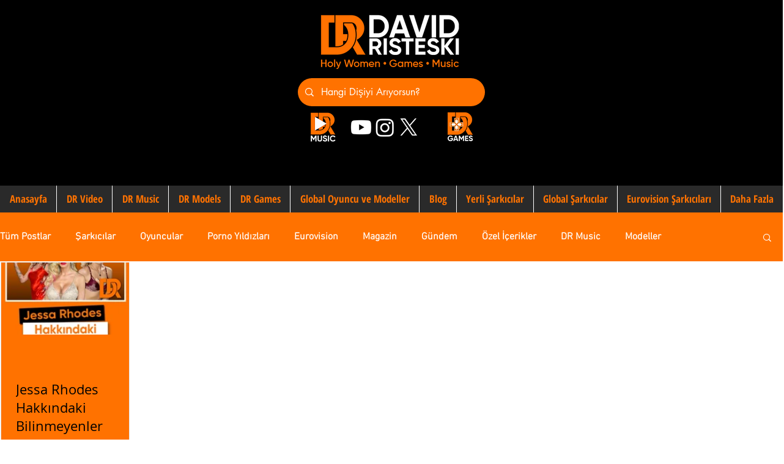

--- FILE ---
content_type: text/html; charset=utf-8
request_url: https://www.google.com/recaptcha/api2/aframe
body_size: 267
content:
<!DOCTYPE HTML><html><head><meta http-equiv="content-type" content="text/html; charset=UTF-8"></head><body><script nonce="Yps-07WbGSoL3C0-4ZFqoA">/** Anti-fraud and anti-abuse applications only. See google.com/recaptcha */ try{var clients={'sodar':'https://pagead2.googlesyndication.com/pagead/sodar?'};window.addEventListener("message",function(a){try{if(a.source===window.parent){var b=JSON.parse(a.data);var c=clients[b['id']];if(c){var d=document.createElement('img');d.src=c+b['params']+'&rc='+(localStorage.getItem("rc::a")?sessionStorage.getItem("rc::b"):"");window.document.body.appendChild(d);sessionStorage.setItem("rc::e",parseInt(sessionStorage.getItem("rc::e")||0)+1);localStorage.setItem("rc::h",'1769028636989');}}}catch(b){}});window.parent.postMessage("_grecaptcha_ready", "*");}catch(b){}</script></body></html>

--- FILE ---
content_type: text/css; charset=utf-8
request_url: https://www.david-risteski.com/_serverless/pro-gallery-css-v4-server/layoutCss?ver=2&id=pro-blog&items=0_1500_1500&container=429_1278_444_720&options=gallerySizeType:px%7CgallerySizePx:200%7CimageMargin:3%7CisRTL:false%7CgalleryLayout:2%7CtitlePlacement:SHOW_BELOW%7CcubeRatio:1.7777777777777777%7CisVertical:true%7CtextBoxHeight:250
body_size: -204
content:
#pro-gallery-pro-blog [data-hook="item-container"][data-idx="0"].gallery-item-container{opacity: 1 !important;display: block !important;transition: opacity .2s ease !important;top: 0px !important;left: 0px !important;right: auto !important;height: 368px !important;width: 211px !important;} #pro-gallery-pro-blog [data-hook="item-container"][data-idx="0"] .gallery-item-common-info-outer{height: 250px !important;} #pro-gallery-pro-blog [data-hook="item-container"][data-idx="0"] .gallery-item-common-info{height: 250px !important;width: 100% !important;} #pro-gallery-pro-blog [data-hook="item-container"][data-idx="0"] .gallery-item-wrapper{width: 211px !important;height: 118px !important;margin: 0 !important;} #pro-gallery-pro-blog [data-hook="item-container"][data-idx="0"] .gallery-item-content{width: 211px !important;height: 118px !important;margin: 0px 0px !important;opacity: 1 !important;} #pro-gallery-pro-blog [data-hook="item-container"][data-idx="0"] .gallery-item-hover{width: 211px !important;height: 118px !important;opacity: 1 !important;} #pro-gallery-pro-blog [data-hook="item-container"][data-idx="0"] .item-hover-flex-container{width: 211px !important;height: 118px !important;margin: 0px 0px !important;opacity: 1 !important;} #pro-gallery-pro-blog [data-hook="item-container"][data-idx="0"] .gallery-item-wrapper img{width: 100% !important;height: 100% !important;opacity: 1 !important;} #pro-gallery-pro-blog .pro-gallery-prerender{height:368.125px !important;}#pro-gallery-pro-blog {height:368.125px !important; width:1278px !important;}#pro-gallery-pro-blog .pro-gallery-margin-container {height:368.125px !important;}#pro-gallery-pro-blog .pro-gallery {height:368.125px !important; width:1278px !important;}#pro-gallery-pro-blog .pro-gallery-parent-container {height:368.125px !important; width:1281px !important;}